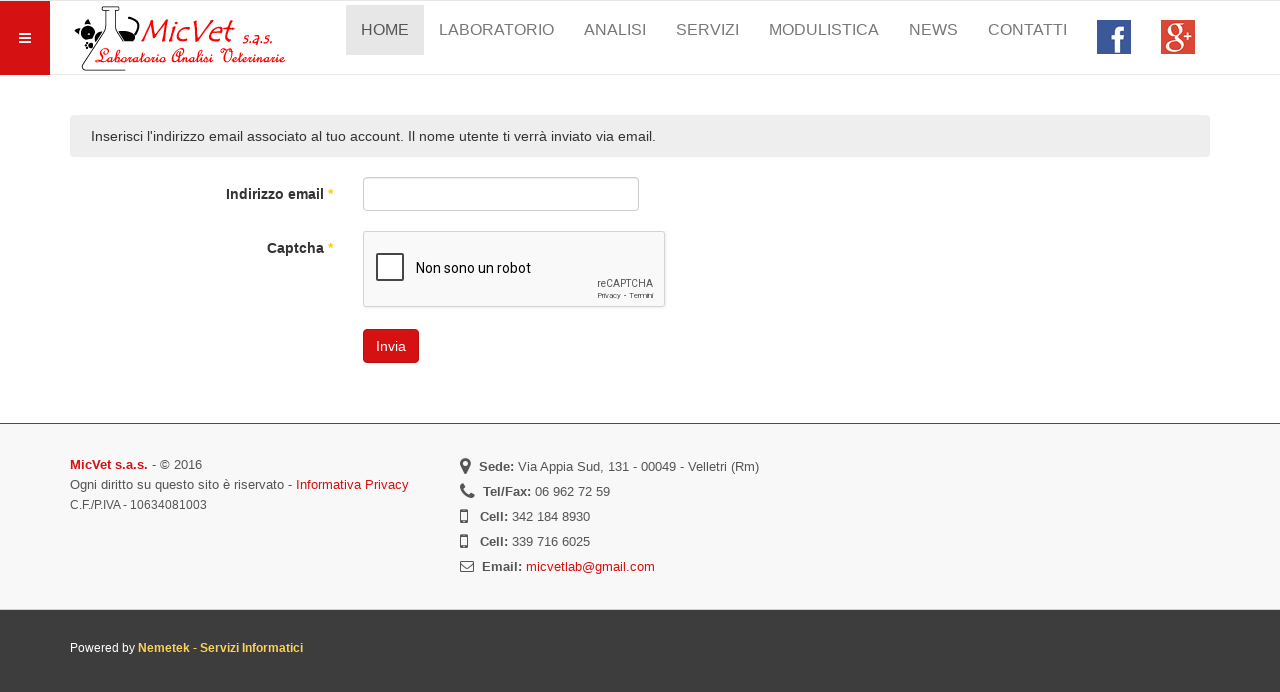

--- FILE ---
content_type: text/html; charset=utf-8
request_url: https://micvet.com/component/users/?view=remind
body_size: 5296
content:

<!DOCTYPE html>
<html lang="it-it" dir="ltr"
	  class='com_users view-remind j36 mm-hover'>

<head>
		<base href="https://micvet.com/component/users/" />
	<meta http-equiv="content-type" content="text/html; charset=utf-8" />
	<meta name="generator" content="Joomla! - Open Source Content Management" />
	<title>MicVet - MicVet</title>
	<link href="/templates/t3_bs3_blank/favicon.ico" rel="shortcut icon" type="image/vnd.microsoft.icon" />
	<link href="/templates/t3_bs3_blank/local/css/themes/nemetek-alfa-theme/bootstrap.css" rel="stylesheet" type="text/css" />
	<link href="/plugins/system/jcemediabox/css/jcemediabox.css?1d12bb5a40100bbd1841bfc0e498ce7b" rel="stylesheet" type="text/css" />
	<link href="/plugins/system/jcemediabox/themes/standard/css/style.css?50fba48f56052a048c5cf30829163e4d" rel="stylesheet" type="text/css" />
	<link href="/templates/system/css/system.css" rel="stylesheet" type="text/css" />
	<link href="/templates/t3_bs3_blank/local/css/themes/nemetek-alfa-theme/template.css" rel="stylesheet" type="text/css" />
	<link href="/templates/t3_bs3_blank/local/css/themes/nemetek-alfa-theme/megamenu.css" rel="stylesheet" type="text/css" />
	<link href="/templates/t3_bs3_blank/local/css/themes/nemetek-alfa-theme/off-canvas.css" rel="stylesheet" type="text/css" />
	<link href="/templates/t3_bs3_blank/fonts/font-awesome/css/font-awesome.min.css" rel="stylesheet" type="text/css" />
	<link href="/templates/t3_bs3_blank/css/custom.css" rel="stylesheet" type="text/css" />
	<link href="/templates/t3_bs3_blank/local/css/themes/nemetek-alfa-theme/home.css" rel="stylesheet" type="text/css" />
	<script src="/media/system/js/mootools-core.js" type="text/javascript"></script>
	<script src="/media/system/js/core.js" type="text/javascript"></script>
	<script src="/media/jui/js/jquery.min.js" type="text/javascript"></script>
	<script src="/media/jui/js/jquery-noconflict.js" type="text/javascript"></script>
	<script src="/media/jui/js/jquery-migrate.min.js" type="text/javascript"></script>
	<script src="/media/system/js/punycode.js" type="text/javascript"></script>
	<script src="/media/system/js/validate.js" type="text/javascript"></script>
	<script src="/plugins/system/t3/base-bs3/bootstrap/js/bootstrap.js" type="text/javascript"></script>
	<script src="/media/system/js/html5fallback.js" type="text/javascript"></script>
	<script src="/media/plg_captcha_recaptcha/js/recaptcha.min.js" type="text/javascript"></script>
	<script src="https://www.google.com/recaptcha/api.js?onload=JoomlaInitReCaptcha2&render=explicit&hl=it-IT" type="text/javascript"></script>
	<script src="/plugins/system/jcemediabox/js/jcemediabox.js?0c56fee23edfcb9fbdfe257623c5280e" type="text/javascript"></script>
	<script src="/plugins/system/t3/base-bs3/js/jquery.tap.min.js" type="text/javascript"></script>
	<script src="/plugins/system/t3/base-bs3/js/off-canvas.js" type="text/javascript"></script>
	<script src="/plugins/system/t3/base-bs3/js/script.js" type="text/javascript"></script>
	<script src="/plugins/system/t3/base-bs3/js/menu.js" type="text/javascript"></script>
	<script src="/plugins/system/t3/base-bs3/js/nav-collapse.js" type="text/javascript"></script>
	<script type="text/javascript">
window.setInterval(function(){var r;try{r=window.XMLHttpRequest?new XMLHttpRequest():new ActiveXObject("Microsoft.XMLHTTP")}catch(e){}if(r){r.open("GET","/index.php?option=com_ajax&format=json",true);r.send(null)}},840000);jQuery(function($){ $(".hasPopover").popover({"html": true,"trigger": "hover focus","container": "body"}); });JCEMediaBox.init({popup:{width:600,height:"",legacy:0,lightbox:0,shadowbox:0,resize:1,icons:1,overlay:1,overlayopacity:0.8,overlaycolor:"#000000",fadespeed:500,scalespeed:500,hideobjects:0,scrolling:"fixed",close:2,labels:{'close':'Close','next':'Next','previous':'Previous','cancel':'Cancel','numbers':'{$current} of {$total}'},cookie_expiry:"",google_viewer:0},tooltip:{className:"tooltip",opacity:0.8,speed:150,position:"br",offsets:{x: 16, y: 16}},base:"/",imgpath:"plugins/system/jcemediabox/img",theme:"standard",themecustom:"",themepath:"plugins/system/jcemediabox/themes",mediafallback:0,mediaselector:"audio,video"});jQuery(function($){ $(".hasTooltip").tooltip({"html": true,"container": "body"}); });
	</script>
	<script type="text/javascript">
		(function() {
			Joomla.JText.load({"JLIB_FORM_FIELD_INVALID":"Campo non valido:&#160"});
		})();
	</script>

	
<!-- META FOR IOS & HANDHELD -->
	<meta name="viewport" content="width=device-width, initial-scale=1.0, maximum-scale=1.0, user-scalable=no"/>
	<style type="text/stylesheet">
		@-webkit-viewport   { width: device-width; }
		@-moz-viewport      { width: device-width; }
		@-ms-viewport       { width: device-width; }
		@-o-viewport        { width: device-width; }
		@viewport           { width: device-width; }
	</style>
	<script type="text/javascript">
		//<![CDATA[
		if (navigator.userAgent.match(/IEMobile\/10\.0/)) {
			var msViewportStyle = document.createElement("style");
			msViewportStyle.appendChild(
				document.createTextNode("@-ms-viewport{width:auto!important}")
			);
			document.getElementsByTagName("head")[0].appendChild(msViewportStyle);
		}
		//]]>
	</script>
<meta name="HandheldFriendly" content="true"/>
<meta name="apple-mobile-web-app-capable" content="YES"/>
<!-- //META FOR IOS & HANDHELD -->




<!-- Le HTML5 shim and media query for IE8 support -->
<!--[if lt IE 9]>
<script src="//html5shim.googlecode.com/svn/trunk/html5.js"></script>
<script type="text/javascript" src="/plugins/system/t3/base-bs3/js/respond.min.js"></script>
<![endif]-->

<!-- You can add Google Analytics here or use T3 Injection feature -->
	<script>
  (function(i,s,o,g,r,a,m){i['GoogleAnalyticsObject']=r;i[r]=i[r]||function(){
  (i[r].q=i[r].q||[]).push(arguments)},i[r].l=1*new Date();a=s.createElement(o),
  m=s.getElementsByTagName(o)[0];a.async=1;a.src=g;m.parentNode.insertBefore(a,m)
  })(window,document,'script','//www.google-analytics.com/analytics.js','ga');
  ga('create', 'UA-75317128-1', 'auto');
  ga('send', 'pageview');
</script>
</head>

<body>

<div class="t3-wrapper"> <!-- Need this wrapper for off-canvas menu. Remove if you don't use of-canvas -->

  
<!-- MAIN NAVIGATION -->
<header id="t3-mainnav" class="wrap navbar navbar-default t3-mainnav">

	<!-- OFF-CANVAS -->
			
<button class="btn btn-primary off-canvas-toggle " type="button" data-pos="left" data-nav="#t3-off-canvas" data-effect="off-canvas-effect-4">
  <i class="fa fa-bars"></i>
</button>

<!-- OFF-CANVAS SIDEBAR -->
<div id="t3-off-canvas" class="t3-off-canvas ">

  <div class="t3-off-canvas-header">
    <h2 class="t3-off-canvas-header-title">Sidebar</h2>
    <button type="button" class="close" data-dismiss="modal" aria-hidden="true">&times;</button>
  </div>

  <div class="t3-off-canvas-body">
    <div class="t3-module module " id="Mod109"><div class="module-inner"><h3 class="module-title "><span>Area Riservata</span></h3><div class="module-ct">	<form action="/component/users/" method="post" id="login-form">
				<fieldset class="userdata">
			<div id="form-login-username" class="form-group">
									<div class="input-group">
						<span class="input-group-addon">
							<i class="fa fa-user tip" title="Nome utente"></i>
						</span>
						<input id="modlgn-username" type="text" name="username" class="input form-control" tabindex="0" size="18"
							   placeholder="Nome utente"/>
					</div>
							</div>
			<div id="form-login-password" class="form-group">
								<div class="input-group">
						<span class="input-group-addon">
							<i class="fa fa-lock tip" title="Password"></i>
						</span>
					<input id="modlgn-passwd" type="password" name="password" class="input form-control" tabindex="0"
						   size="18" placeholder="Password"/>
				</div>
						</div>
					
							<div id="form-login-remember" class="form-group">
					<div class="checkbox">
					<label for="modlgn-remember">
						<input id="modlgn-remember" type="checkbox"
							name="remember" class="input"
							value="yes"/> Ricordami					</label>
					</div>
				</div>
						<div class="control-group">
				<input type="submit" name="Submit" class="btn btn-primary" value="Accedi"/>
			</div>

						<ul class="unstyled">
								<li>
					<a href="/component/users/?view=remind">
						Nome utente dimenticato?</a>
				</li>
				<li>
					<a href="/component/users/?view=reset">Password dimenticata?</a>
				</li>
			</ul>

			<input type="hidden" name="option" value="com_users"/>
			<input type="hidden" name="task" value="user.login"/>
			<input type="hidden" name="return" value="aHR0cHM6Ly9taWN2ZXQuY29tL2NvbXBvbmVudC91c2Vycy8/dmlldz1yZW1pbmQ="/>
			<input type="hidden" name="ad0a0e875231c3e5c6984a38c15a79b2" value="1" />		</fieldset>
			</form>
</div></div></div>
  </div>

</div>
<!-- //OFF-CANVAS SIDEBAR -->
		<!-- //OFF-CANVAS -->

	<div class="container">

		<!-- NAVBAR HEADER -->
		<div class="navbar-header">

			<!-- LOGO -->
			<div class="logo logo-image">
				<div class="logo-image logo-control">
					<a href="/" title="MicVet">
													<img class="logo-img" src="/images/Loghi/Logo-MicVet-s.a.s.png" alt="MicVet" />
						
													<img class="logo-img-sm" src="/images/Loghi/Logo-MicVet-s.a.s.png" alt="MicVet" />
												
						<span>MicVet</span>
					</a>
				</div>
			</div>
			<!-- //LOGO -->

											<button type="button" class="navbar-toggle" data-toggle="collapse" data-target=".t3-navbar-collapse">
					<i class="fa fa-bars"></i>
				</button>
			
	    
		</div>
		<!-- //NAVBAR HEADER -->

		<!-- NAVBAR MAIN -->
				<nav class="t3-navbar-collapse navbar-collapse collapse"></nav>
		
		<nav class="t3-navbar navbar-collapse collapse">
			<div  class="t3-megamenu"  data-responsive="true">
<ul class="nav navbar-nav level0">
<li class="current active" data-id="101" data-level="1">
<a class="" href="/"   data-target="#">HOME </a>

</li>
<li  data-id="110" data-level="1">
<a class="" href="/laboratorio"   data-target="#">LABORATORIO </a>

</li>
<li  data-id="111" data-level="1" data-hidesub="1">
<a class="" href="/analisi"   data-target="#">ANALISI </a>

</li>
<li  data-id="112" data-level="1">
<a class="" href="/servizi"   data-target="#">SERVIZI </a>

</li>
<li  data-id="113" data-level="1" data-hidesub="1">
<a class="" href="/modulistica"   data-target="#">MODULISTICA </a>

</li>
<li  data-id="114" data-level="1">
<a class="" href="/news"   data-target="#">NEWS </a>

</li>
<li  data-id="105" data-level="1">
<a class="" href="/contatti"   data-target="#">CONTATTI </a>

</li>
<li  data-id="107" data-level="1">
<a class="" href="https://www.facebook.com/Micvet-laboratorio-analisi-veterinarie-549938681684573/" target="_blank"   data-target="#"><img src="/images/Social/fb.png" alt="Fb" /></a>

</li>
<li  data-id="109" data-level="1">
<a class="" href="https://plus.google.com/116754790418698683611/about" target="_blank"   data-target="#"><img src="/images/Social/google.png" alt="Google+" /></a>

</li>
</ul>
</div>

		</nav>
    <!-- //NAVBAR MAIN -->

	</div>
</header>
<!-- //MAIN NAVIGATION -->

  
  
<div class="home">

	
	

<div id="t3-mainbody" class="container t3-mainbody">
	<div class="row">

		<!-- MAIN CONTENT -->
		<div id="t3-content" class="t3-content col-xs-12">
						<div id="system-message-container">
	</div>

						<div class="remind ">
	
	<form id="user-registration" action="/component/users/?task=remind.remind" method="post" class="form-validate form-horizontal">

				<p>Inserisci l'indirizzo email associato al tuo account. Il nome utente ti verrà inviato via email.</p>

		<fieldset>
							<div class="form-group">
					<div class="col-sm-3 control-label">
					<label id="jform_email-lbl" for="jform_email" class="hasPopover required" title="Indirizzo email" data-content="Inserisci l'indirizzo email associato al tuo account.&lt;br /&gt; Il tuo nome utente verrà inviato via email all'indirizzo email.">
	Indirizzo email<span class="star">&#160;*</span></label>
				</div>
					<div class="col-sm-9">
					<input type="email" name="jform[email]" class="validate-email required" id="jform_email" value="" size="30" autocomplete="email" required aria-required="true" />				</div>
			</div>
							<div class="form-group">
					<div class="col-sm-3 control-label">
					<label id="jform_captcha-lbl" for="jform_captcha" class="hasPopover required" title="Captcha" data-content="Scrivi nel campo di testo quello che vedi nell'immagine.">
	Captcha<span class="star">&#160;*</span></label>
				</div>
					<div class="col-sm-9">
					<div id="jform_captcha" class="g-recaptcha  required" data-sitekey="6Ldhg6YUAAAAABde21rAUXbI23IMMoxhLD_8Bcss" data-theme="light" data-size="normal"></div>				</div>
			</div>
					</fieldset>
				<div class="form-group">
			<div class="col-sm-offset-3 col-sm-9">
				<button type="submit" class="btn btn-primary validate">Invia</button>
				<input type="hidden" name="ad0a0e875231c3e5c6984a38c15a79b2" value="1" />			</div>
		</div>
	</form>
</div>

		</div>
		<!-- //MAIN CONTENT -->

	</div>
</div> 
	
</div>

  
<!-- FOOTER -->
<footer id="t3-footer" class="wrap t3-footer">

			<!-- FOOT NAVIGATION -->
		<div class="container">
				<!-- SPOTLIGHT -->
	<div class="t3-spotlight t3-footnav  row">
					<div class=" col-lg-4 col-md-4 col-sm-4 col-xs-6">
								<div class="t3-module module " id="Mod100"><div class="module-inner"><div class="module-ct">

<div class="custom"  >
	<p><span style="font-size: 10pt;"> </span></p>
<p><span style="font-size: 10pt;"><a href="/micvet/" rel="alternate"><strong>MicVet s.a.s.</strong></a> - © 2016</span></p>
<p><span style="font-size: 8pt;"><span style="font-size: 10pt;">Ogni diritto su questo sito è riservato - </span><a href="/informativa-sulla-privacy"><span style="font-size: 10pt;">Informativa Privacy</span></a></span></p>
<p><span style="font-size: 9pt;">C.F./P.IVA - 10634081003</span></p></div>
</div></div></div>
							</div>
					<div class=" col-lg-4 col-md-4 col-sm-4 col-xs-6">
								<div class="t3-module module " id="Mod119"><div class="module-inner"><div class="module-ct">

<div class="custom"  >
	<ul class="fa-ul">
<p> </p>
<li><p><i class="fa fa-map-marker fa-lg"></i><span style="font-size: 10pt;">&nbsp;&nbsp;<strong>Sede:</strong> Via Appia Sud, 131 - 00049 - Velletri (Rm)</span></p></li>
<li><p><i class="fa fa-phone fa-lg"></i><span style="font-size: 10pt;">&nbsp;&nbsp;<strong>Tel/Fax:</strong> 06 962 72 59</span></p></li>
<li><p><i class="fa fa-mobile fa-lg"></i><span style="font-size: 10pt;">&nbsp;&nbsp;&nbsp;<strong>Cell:</strong> 342 184 8930</span></p></li>
<li><p><i class="fa fa-mobile fa-lg"></i><span style="font-size: 10pt;">&nbsp;&nbsp;&nbsp;<strong>Cell:</strong> 339 716 6025</span></p></li>
<li><p><i class="fa fa-envelope-o"></i><span style="font-size: 10pt;">&nbsp;&nbsp;<strong>Email:</strong><a href="/cdn-cgi/l/email-protection#94f9fdf7e2f1e0f8f5f6d4f3f9f5fdf8baf7fbf9"> <span class="__cf_email__" data-cfemail="93fefaf0e5f6e7fff2f1d3f4fef2faffbdf0fcfe">[email&#160;protected]</span></a></span></p></li>
<p> </p>
</ul></div>
</div></div></div>
							</div>
					<div class=" col-lg-4 col-md-4 col-sm-4 col-xs-12">
								<div class="t3-module module " id="Mod152"><div class="module-inner"><div class="module-ct">

<div class="custom"  >
	<div id="fb-root"></div>
<script data-cfasync="false" src="/cdn-cgi/scripts/5c5dd728/cloudflare-static/email-decode.min.js"></script><script>(function(d, s, id) {
  var js, fjs = d.getElementsByTagName(s)[0];
  if (d.getElementById(id)) return;
  js = d.createElement(s); js.id = id;
  js.src = "//connect.facebook.net/it_IT/sdk.js#xfbml=1&version=v2.6&appId=809669965753969";
  fjs.parentNode.insertBefore(js, fjs);
}(document, 'script', 'facebook-jssdk'));</script>

<div class="fb-page" data-href="https://www.facebook.com/Micvet-laboratorio-analisi-veterinarie-549938681684573/" data-tabs="timeline" data-width="350" data-height="150" data-small-header="true" data-adapt-container-width="true" data-hide-cover="true" data-show-facepile="true"><blockquote cite="https://www.facebook.com/Micvet-laboratorio-analisi-veterinarie-549938681684573/" class="fb-xfbml-parse-ignore"><a href="https://www.facebook.com/Micvet-laboratorio-analisi-veterinarie-549938681684573/">Micvet laboratorio analisi veterinarie</a></blockquote></div></div>
</div></div></div>
							</div>
			</div>
<!-- SPOTLIGHT -->		</div>
		<!-- //FOOT NAVIGATION -->
	
	<section class="t3-copyright">
		<div class="container">
			<div class="row">
				<div class="col-md-12 copyright ">
					

<div class="custom"  >
	<p>Powered by <span style="color: #fcd356;"><strong><a href="http://www.nemetek.com/" target="_blank" rel="alternate"><span style="color: #fcd356;">Nemetek - Servizi Informatici</span></a></strong></span></p></div>

				</div>
			</div>
		</div>
	</section>

</footer>
<!-- //FOOTER -->
</div>

<script defer src="https://static.cloudflareinsights.com/beacon.min.js/vcd15cbe7772f49c399c6a5babf22c1241717689176015" integrity="sha512-ZpsOmlRQV6y907TI0dKBHq9Md29nnaEIPlkf84rnaERnq6zvWvPUqr2ft8M1aS28oN72PdrCzSjY4U6VaAw1EQ==" data-cf-beacon='{"version":"2024.11.0","token":"845be601557d4b4a90a64fe5171b44f7","r":1,"server_timing":{"name":{"cfCacheStatus":true,"cfEdge":true,"cfExtPri":true,"cfL4":true,"cfOrigin":true,"cfSpeedBrain":true},"location_startswith":null}}' crossorigin="anonymous"></script>
</body>
</html>

--- FILE ---
content_type: text/html; charset=utf-8
request_url: https://www.google.com/recaptcha/api2/anchor?ar=1&k=6Ldhg6YUAAAAABde21rAUXbI23IMMoxhLD_8Bcss&co=aHR0cHM6Ly9taWN2ZXQuY29tOjQ0Mw..&hl=it&v=PoyoqOPhxBO7pBk68S4YbpHZ&theme=light&size=normal&anchor-ms=20000&execute-ms=30000&cb=9l6i7fgcoipe
body_size: 49499
content:
<!DOCTYPE HTML><html dir="ltr" lang="it"><head><meta http-equiv="Content-Type" content="text/html; charset=UTF-8">
<meta http-equiv="X-UA-Compatible" content="IE=edge">
<title>reCAPTCHA</title>
<style type="text/css">
/* cyrillic-ext */
@font-face {
  font-family: 'Roboto';
  font-style: normal;
  font-weight: 400;
  font-stretch: 100%;
  src: url(//fonts.gstatic.com/s/roboto/v48/KFO7CnqEu92Fr1ME7kSn66aGLdTylUAMa3GUBHMdazTgWw.woff2) format('woff2');
  unicode-range: U+0460-052F, U+1C80-1C8A, U+20B4, U+2DE0-2DFF, U+A640-A69F, U+FE2E-FE2F;
}
/* cyrillic */
@font-face {
  font-family: 'Roboto';
  font-style: normal;
  font-weight: 400;
  font-stretch: 100%;
  src: url(//fonts.gstatic.com/s/roboto/v48/KFO7CnqEu92Fr1ME7kSn66aGLdTylUAMa3iUBHMdazTgWw.woff2) format('woff2');
  unicode-range: U+0301, U+0400-045F, U+0490-0491, U+04B0-04B1, U+2116;
}
/* greek-ext */
@font-face {
  font-family: 'Roboto';
  font-style: normal;
  font-weight: 400;
  font-stretch: 100%;
  src: url(//fonts.gstatic.com/s/roboto/v48/KFO7CnqEu92Fr1ME7kSn66aGLdTylUAMa3CUBHMdazTgWw.woff2) format('woff2');
  unicode-range: U+1F00-1FFF;
}
/* greek */
@font-face {
  font-family: 'Roboto';
  font-style: normal;
  font-weight: 400;
  font-stretch: 100%;
  src: url(//fonts.gstatic.com/s/roboto/v48/KFO7CnqEu92Fr1ME7kSn66aGLdTylUAMa3-UBHMdazTgWw.woff2) format('woff2');
  unicode-range: U+0370-0377, U+037A-037F, U+0384-038A, U+038C, U+038E-03A1, U+03A3-03FF;
}
/* math */
@font-face {
  font-family: 'Roboto';
  font-style: normal;
  font-weight: 400;
  font-stretch: 100%;
  src: url(//fonts.gstatic.com/s/roboto/v48/KFO7CnqEu92Fr1ME7kSn66aGLdTylUAMawCUBHMdazTgWw.woff2) format('woff2');
  unicode-range: U+0302-0303, U+0305, U+0307-0308, U+0310, U+0312, U+0315, U+031A, U+0326-0327, U+032C, U+032F-0330, U+0332-0333, U+0338, U+033A, U+0346, U+034D, U+0391-03A1, U+03A3-03A9, U+03B1-03C9, U+03D1, U+03D5-03D6, U+03F0-03F1, U+03F4-03F5, U+2016-2017, U+2034-2038, U+203C, U+2040, U+2043, U+2047, U+2050, U+2057, U+205F, U+2070-2071, U+2074-208E, U+2090-209C, U+20D0-20DC, U+20E1, U+20E5-20EF, U+2100-2112, U+2114-2115, U+2117-2121, U+2123-214F, U+2190, U+2192, U+2194-21AE, U+21B0-21E5, U+21F1-21F2, U+21F4-2211, U+2213-2214, U+2216-22FF, U+2308-230B, U+2310, U+2319, U+231C-2321, U+2336-237A, U+237C, U+2395, U+239B-23B7, U+23D0, U+23DC-23E1, U+2474-2475, U+25AF, U+25B3, U+25B7, U+25BD, U+25C1, U+25CA, U+25CC, U+25FB, U+266D-266F, U+27C0-27FF, U+2900-2AFF, U+2B0E-2B11, U+2B30-2B4C, U+2BFE, U+3030, U+FF5B, U+FF5D, U+1D400-1D7FF, U+1EE00-1EEFF;
}
/* symbols */
@font-face {
  font-family: 'Roboto';
  font-style: normal;
  font-weight: 400;
  font-stretch: 100%;
  src: url(//fonts.gstatic.com/s/roboto/v48/KFO7CnqEu92Fr1ME7kSn66aGLdTylUAMaxKUBHMdazTgWw.woff2) format('woff2');
  unicode-range: U+0001-000C, U+000E-001F, U+007F-009F, U+20DD-20E0, U+20E2-20E4, U+2150-218F, U+2190, U+2192, U+2194-2199, U+21AF, U+21E6-21F0, U+21F3, U+2218-2219, U+2299, U+22C4-22C6, U+2300-243F, U+2440-244A, U+2460-24FF, U+25A0-27BF, U+2800-28FF, U+2921-2922, U+2981, U+29BF, U+29EB, U+2B00-2BFF, U+4DC0-4DFF, U+FFF9-FFFB, U+10140-1018E, U+10190-1019C, U+101A0, U+101D0-101FD, U+102E0-102FB, U+10E60-10E7E, U+1D2C0-1D2D3, U+1D2E0-1D37F, U+1F000-1F0FF, U+1F100-1F1AD, U+1F1E6-1F1FF, U+1F30D-1F30F, U+1F315, U+1F31C, U+1F31E, U+1F320-1F32C, U+1F336, U+1F378, U+1F37D, U+1F382, U+1F393-1F39F, U+1F3A7-1F3A8, U+1F3AC-1F3AF, U+1F3C2, U+1F3C4-1F3C6, U+1F3CA-1F3CE, U+1F3D4-1F3E0, U+1F3ED, U+1F3F1-1F3F3, U+1F3F5-1F3F7, U+1F408, U+1F415, U+1F41F, U+1F426, U+1F43F, U+1F441-1F442, U+1F444, U+1F446-1F449, U+1F44C-1F44E, U+1F453, U+1F46A, U+1F47D, U+1F4A3, U+1F4B0, U+1F4B3, U+1F4B9, U+1F4BB, U+1F4BF, U+1F4C8-1F4CB, U+1F4D6, U+1F4DA, U+1F4DF, U+1F4E3-1F4E6, U+1F4EA-1F4ED, U+1F4F7, U+1F4F9-1F4FB, U+1F4FD-1F4FE, U+1F503, U+1F507-1F50B, U+1F50D, U+1F512-1F513, U+1F53E-1F54A, U+1F54F-1F5FA, U+1F610, U+1F650-1F67F, U+1F687, U+1F68D, U+1F691, U+1F694, U+1F698, U+1F6AD, U+1F6B2, U+1F6B9-1F6BA, U+1F6BC, U+1F6C6-1F6CF, U+1F6D3-1F6D7, U+1F6E0-1F6EA, U+1F6F0-1F6F3, U+1F6F7-1F6FC, U+1F700-1F7FF, U+1F800-1F80B, U+1F810-1F847, U+1F850-1F859, U+1F860-1F887, U+1F890-1F8AD, U+1F8B0-1F8BB, U+1F8C0-1F8C1, U+1F900-1F90B, U+1F93B, U+1F946, U+1F984, U+1F996, U+1F9E9, U+1FA00-1FA6F, U+1FA70-1FA7C, U+1FA80-1FA89, U+1FA8F-1FAC6, U+1FACE-1FADC, U+1FADF-1FAE9, U+1FAF0-1FAF8, U+1FB00-1FBFF;
}
/* vietnamese */
@font-face {
  font-family: 'Roboto';
  font-style: normal;
  font-weight: 400;
  font-stretch: 100%;
  src: url(//fonts.gstatic.com/s/roboto/v48/KFO7CnqEu92Fr1ME7kSn66aGLdTylUAMa3OUBHMdazTgWw.woff2) format('woff2');
  unicode-range: U+0102-0103, U+0110-0111, U+0128-0129, U+0168-0169, U+01A0-01A1, U+01AF-01B0, U+0300-0301, U+0303-0304, U+0308-0309, U+0323, U+0329, U+1EA0-1EF9, U+20AB;
}
/* latin-ext */
@font-face {
  font-family: 'Roboto';
  font-style: normal;
  font-weight: 400;
  font-stretch: 100%;
  src: url(//fonts.gstatic.com/s/roboto/v48/KFO7CnqEu92Fr1ME7kSn66aGLdTylUAMa3KUBHMdazTgWw.woff2) format('woff2');
  unicode-range: U+0100-02BA, U+02BD-02C5, U+02C7-02CC, U+02CE-02D7, U+02DD-02FF, U+0304, U+0308, U+0329, U+1D00-1DBF, U+1E00-1E9F, U+1EF2-1EFF, U+2020, U+20A0-20AB, U+20AD-20C0, U+2113, U+2C60-2C7F, U+A720-A7FF;
}
/* latin */
@font-face {
  font-family: 'Roboto';
  font-style: normal;
  font-weight: 400;
  font-stretch: 100%;
  src: url(//fonts.gstatic.com/s/roboto/v48/KFO7CnqEu92Fr1ME7kSn66aGLdTylUAMa3yUBHMdazQ.woff2) format('woff2');
  unicode-range: U+0000-00FF, U+0131, U+0152-0153, U+02BB-02BC, U+02C6, U+02DA, U+02DC, U+0304, U+0308, U+0329, U+2000-206F, U+20AC, U+2122, U+2191, U+2193, U+2212, U+2215, U+FEFF, U+FFFD;
}
/* cyrillic-ext */
@font-face {
  font-family: 'Roboto';
  font-style: normal;
  font-weight: 500;
  font-stretch: 100%;
  src: url(//fonts.gstatic.com/s/roboto/v48/KFO7CnqEu92Fr1ME7kSn66aGLdTylUAMa3GUBHMdazTgWw.woff2) format('woff2');
  unicode-range: U+0460-052F, U+1C80-1C8A, U+20B4, U+2DE0-2DFF, U+A640-A69F, U+FE2E-FE2F;
}
/* cyrillic */
@font-face {
  font-family: 'Roboto';
  font-style: normal;
  font-weight: 500;
  font-stretch: 100%;
  src: url(//fonts.gstatic.com/s/roboto/v48/KFO7CnqEu92Fr1ME7kSn66aGLdTylUAMa3iUBHMdazTgWw.woff2) format('woff2');
  unicode-range: U+0301, U+0400-045F, U+0490-0491, U+04B0-04B1, U+2116;
}
/* greek-ext */
@font-face {
  font-family: 'Roboto';
  font-style: normal;
  font-weight: 500;
  font-stretch: 100%;
  src: url(//fonts.gstatic.com/s/roboto/v48/KFO7CnqEu92Fr1ME7kSn66aGLdTylUAMa3CUBHMdazTgWw.woff2) format('woff2');
  unicode-range: U+1F00-1FFF;
}
/* greek */
@font-face {
  font-family: 'Roboto';
  font-style: normal;
  font-weight: 500;
  font-stretch: 100%;
  src: url(//fonts.gstatic.com/s/roboto/v48/KFO7CnqEu92Fr1ME7kSn66aGLdTylUAMa3-UBHMdazTgWw.woff2) format('woff2');
  unicode-range: U+0370-0377, U+037A-037F, U+0384-038A, U+038C, U+038E-03A1, U+03A3-03FF;
}
/* math */
@font-face {
  font-family: 'Roboto';
  font-style: normal;
  font-weight: 500;
  font-stretch: 100%;
  src: url(//fonts.gstatic.com/s/roboto/v48/KFO7CnqEu92Fr1ME7kSn66aGLdTylUAMawCUBHMdazTgWw.woff2) format('woff2');
  unicode-range: U+0302-0303, U+0305, U+0307-0308, U+0310, U+0312, U+0315, U+031A, U+0326-0327, U+032C, U+032F-0330, U+0332-0333, U+0338, U+033A, U+0346, U+034D, U+0391-03A1, U+03A3-03A9, U+03B1-03C9, U+03D1, U+03D5-03D6, U+03F0-03F1, U+03F4-03F5, U+2016-2017, U+2034-2038, U+203C, U+2040, U+2043, U+2047, U+2050, U+2057, U+205F, U+2070-2071, U+2074-208E, U+2090-209C, U+20D0-20DC, U+20E1, U+20E5-20EF, U+2100-2112, U+2114-2115, U+2117-2121, U+2123-214F, U+2190, U+2192, U+2194-21AE, U+21B0-21E5, U+21F1-21F2, U+21F4-2211, U+2213-2214, U+2216-22FF, U+2308-230B, U+2310, U+2319, U+231C-2321, U+2336-237A, U+237C, U+2395, U+239B-23B7, U+23D0, U+23DC-23E1, U+2474-2475, U+25AF, U+25B3, U+25B7, U+25BD, U+25C1, U+25CA, U+25CC, U+25FB, U+266D-266F, U+27C0-27FF, U+2900-2AFF, U+2B0E-2B11, U+2B30-2B4C, U+2BFE, U+3030, U+FF5B, U+FF5D, U+1D400-1D7FF, U+1EE00-1EEFF;
}
/* symbols */
@font-face {
  font-family: 'Roboto';
  font-style: normal;
  font-weight: 500;
  font-stretch: 100%;
  src: url(//fonts.gstatic.com/s/roboto/v48/KFO7CnqEu92Fr1ME7kSn66aGLdTylUAMaxKUBHMdazTgWw.woff2) format('woff2');
  unicode-range: U+0001-000C, U+000E-001F, U+007F-009F, U+20DD-20E0, U+20E2-20E4, U+2150-218F, U+2190, U+2192, U+2194-2199, U+21AF, U+21E6-21F0, U+21F3, U+2218-2219, U+2299, U+22C4-22C6, U+2300-243F, U+2440-244A, U+2460-24FF, U+25A0-27BF, U+2800-28FF, U+2921-2922, U+2981, U+29BF, U+29EB, U+2B00-2BFF, U+4DC0-4DFF, U+FFF9-FFFB, U+10140-1018E, U+10190-1019C, U+101A0, U+101D0-101FD, U+102E0-102FB, U+10E60-10E7E, U+1D2C0-1D2D3, U+1D2E0-1D37F, U+1F000-1F0FF, U+1F100-1F1AD, U+1F1E6-1F1FF, U+1F30D-1F30F, U+1F315, U+1F31C, U+1F31E, U+1F320-1F32C, U+1F336, U+1F378, U+1F37D, U+1F382, U+1F393-1F39F, U+1F3A7-1F3A8, U+1F3AC-1F3AF, U+1F3C2, U+1F3C4-1F3C6, U+1F3CA-1F3CE, U+1F3D4-1F3E0, U+1F3ED, U+1F3F1-1F3F3, U+1F3F5-1F3F7, U+1F408, U+1F415, U+1F41F, U+1F426, U+1F43F, U+1F441-1F442, U+1F444, U+1F446-1F449, U+1F44C-1F44E, U+1F453, U+1F46A, U+1F47D, U+1F4A3, U+1F4B0, U+1F4B3, U+1F4B9, U+1F4BB, U+1F4BF, U+1F4C8-1F4CB, U+1F4D6, U+1F4DA, U+1F4DF, U+1F4E3-1F4E6, U+1F4EA-1F4ED, U+1F4F7, U+1F4F9-1F4FB, U+1F4FD-1F4FE, U+1F503, U+1F507-1F50B, U+1F50D, U+1F512-1F513, U+1F53E-1F54A, U+1F54F-1F5FA, U+1F610, U+1F650-1F67F, U+1F687, U+1F68D, U+1F691, U+1F694, U+1F698, U+1F6AD, U+1F6B2, U+1F6B9-1F6BA, U+1F6BC, U+1F6C6-1F6CF, U+1F6D3-1F6D7, U+1F6E0-1F6EA, U+1F6F0-1F6F3, U+1F6F7-1F6FC, U+1F700-1F7FF, U+1F800-1F80B, U+1F810-1F847, U+1F850-1F859, U+1F860-1F887, U+1F890-1F8AD, U+1F8B0-1F8BB, U+1F8C0-1F8C1, U+1F900-1F90B, U+1F93B, U+1F946, U+1F984, U+1F996, U+1F9E9, U+1FA00-1FA6F, U+1FA70-1FA7C, U+1FA80-1FA89, U+1FA8F-1FAC6, U+1FACE-1FADC, U+1FADF-1FAE9, U+1FAF0-1FAF8, U+1FB00-1FBFF;
}
/* vietnamese */
@font-face {
  font-family: 'Roboto';
  font-style: normal;
  font-weight: 500;
  font-stretch: 100%;
  src: url(//fonts.gstatic.com/s/roboto/v48/KFO7CnqEu92Fr1ME7kSn66aGLdTylUAMa3OUBHMdazTgWw.woff2) format('woff2');
  unicode-range: U+0102-0103, U+0110-0111, U+0128-0129, U+0168-0169, U+01A0-01A1, U+01AF-01B0, U+0300-0301, U+0303-0304, U+0308-0309, U+0323, U+0329, U+1EA0-1EF9, U+20AB;
}
/* latin-ext */
@font-face {
  font-family: 'Roboto';
  font-style: normal;
  font-weight: 500;
  font-stretch: 100%;
  src: url(//fonts.gstatic.com/s/roboto/v48/KFO7CnqEu92Fr1ME7kSn66aGLdTylUAMa3KUBHMdazTgWw.woff2) format('woff2');
  unicode-range: U+0100-02BA, U+02BD-02C5, U+02C7-02CC, U+02CE-02D7, U+02DD-02FF, U+0304, U+0308, U+0329, U+1D00-1DBF, U+1E00-1E9F, U+1EF2-1EFF, U+2020, U+20A0-20AB, U+20AD-20C0, U+2113, U+2C60-2C7F, U+A720-A7FF;
}
/* latin */
@font-face {
  font-family: 'Roboto';
  font-style: normal;
  font-weight: 500;
  font-stretch: 100%;
  src: url(//fonts.gstatic.com/s/roboto/v48/KFO7CnqEu92Fr1ME7kSn66aGLdTylUAMa3yUBHMdazQ.woff2) format('woff2');
  unicode-range: U+0000-00FF, U+0131, U+0152-0153, U+02BB-02BC, U+02C6, U+02DA, U+02DC, U+0304, U+0308, U+0329, U+2000-206F, U+20AC, U+2122, U+2191, U+2193, U+2212, U+2215, U+FEFF, U+FFFD;
}
/* cyrillic-ext */
@font-face {
  font-family: 'Roboto';
  font-style: normal;
  font-weight: 900;
  font-stretch: 100%;
  src: url(//fonts.gstatic.com/s/roboto/v48/KFO7CnqEu92Fr1ME7kSn66aGLdTylUAMa3GUBHMdazTgWw.woff2) format('woff2');
  unicode-range: U+0460-052F, U+1C80-1C8A, U+20B4, U+2DE0-2DFF, U+A640-A69F, U+FE2E-FE2F;
}
/* cyrillic */
@font-face {
  font-family: 'Roboto';
  font-style: normal;
  font-weight: 900;
  font-stretch: 100%;
  src: url(//fonts.gstatic.com/s/roboto/v48/KFO7CnqEu92Fr1ME7kSn66aGLdTylUAMa3iUBHMdazTgWw.woff2) format('woff2');
  unicode-range: U+0301, U+0400-045F, U+0490-0491, U+04B0-04B1, U+2116;
}
/* greek-ext */
@font-face {
  font-family: 'Roboto';
  font-style: normal;
  font-weight: 900;
  font-stretch: 100%;
  src: url(//fonts.gstatic.com/s/roboto/v48/KFO7CnqEu92Fr1ME7kSn66aGLdTylUAMa3CUBHMdazTgWw.woff2) format('woff2');
  unicode-range: U+1F00-1FFF;
}
/* greek */
@font-face {
  font-family: 'Roboto';
  font-style: normal;
  font-weight: 900;
  font-stretch: 100%;
  src: url(//fonts.gstatic.com/s/roboto/v48/KFO7CnqEu92Fr1ME7kSn66aGLdTylUAMa3-UBHMdazTgWw.woff2) format('woff2');
  unicode-range: U+0370-0377, U+037A-037F, U+0384-038A, U+038C, U+038E-03A1, U+03A3-03FF;
}
/* math */
@font-face {
  font-family: 'Roboto';
  font-style: normal;
  font-weight: 900;
  font-stretch: 100%;
  src: url(//fonts.gstatic.com/s/roboto/v48/KFO7CnqEu92Fr1ME7kSn66aGLdTylUAMawCUBHMdazTgWw.woff2) format('woff2');
  unicode-range: U+0302-0303, U+0305, U+0307-0308, U+0310, U+0312, U+0315, U+031A, U+0326-0327, U+032C, U+032F-0330, U+0332-0333, U+0338, U+033A, U+0346, U+034D, U+0391-03A1, U+03A3-03A9, U+03B1-03C9, U+03D1, U+03D5-03D6, U+03F0-03F1, U+03F4-03F5, U+2016-2017, U+2034-2038, U+203C, U+2040, U+2043, U+2047, U+2050, U+2057, U+205F, U+2070-2071, U+2074-208E, U+2090-209C, U+20D0-20DC, U+20E1, U+20E5-20EF, U+2100-2112, U+2114-2115, U+2117-2121, U+2123-214F, U+2190, U+2192, U+2194-21AE, U+21B0-21E5, U+21F1-21F2, U+21F4-2211, U+2213-2214, U+2216-22FF, U+2308-230B, U+2310, U+2319, U+231C-2321, U+2336-237A, U+237C, U+2395, U+239B-23B7, U+23D0, U+23DC-23E1, U+2474-2475, U+25AF, U+25B3, U+25B7, U+25BD, U+25C1, U+25CA, U+25CC, U+25FB, U+266D-266F, U+27C0-27FF, U+2900-2AFF, U+2B0E-2B11, U+2B30-2B4C, U+2BFE, U+3030, U+FF5B, U+FF5D, U+1D400-1D7FF, U+1EE00-1EEFF;
}
/* symbols */
@font-face {
  font-family: 'Roboto';
  font-style: normal;
  font-weight: 900;
  font-stretch: 100%;
  src: url(//fonts.gstatic.com/s/roboto/v48/KFO7CnqEu92Fr1ME7kSn66aGLdTylUAMaxKUBHMdazTgWw.woff2) format('woff2');
  unicode-range: U+0001-000C, U+000E-001F, U+007F-009F, U+20DD-20E0, U+20E2-20E4, U+2150-218F, U+2190, U+2192, U+2194-2199, U+21AF, U+21E6-21F0, U+21F3, U+2218-2219, U+2299, U+22C4-22C6, U+2300-243F, U+2440-244A, U+2460-24FF, U+25A0-27BF, U+2800-28FF, U+2921-2922, U+2981, U+29BF, U+29EB, U+2B00-2BFF, U+4DC0-4DFF, U+FFF9-FFFB, U+10140-1018E, U+10190-1019C, U+101A0, U+101D0-101FD, U+102E0-102FB, U+10E60-10E7E, U+1D2C0-1D2D3, U+1D2E0-1D37F, U+1F000-1F0FF, U+1F100-1F1AD, U+1F1E6-1F1FF, U+1F30D-1F30F, U+1F315, U+1F31C, U+1F31E, U+1F320-1F32C, U+1F336, U+1F378, U+1F37D, U+1F382, U+1F393-1F39F, U+1F3A7-1F3A8, U+1F3AC-1F3AF, U+1F3C2, U+1F3C4-1F3C6, U+1F3CA-1F3CE, U+1F3D4-1F3E0, U+1F3ED, U+1F3F1-1F3F3, U+1F3F5-1F3F7, U+1F408, U+1F415, U+1F41F, U+1F426, U+1F43F, U+1F441-1F442, U+1F444, U+1F446-1F449, U+1F44C-1F44E, U+1F453, U+1F46A, U+1F47D, U+1F4A3, U+1F4B0, U+1F4B3, U+1F4B9, U+1F4BB, U+1F4BF, U+1F4C8-1F4CB, U+1F4D6, U+1F4DA, U+1F4DF, U+1F4E3-1F4E6, U+1F4EA-1F4ED, U+1F4F7, U+1F4F9-1F4FB, U+1F4FD-1F4FE, U+1F503, U+1F507-1F50B, U+1F50D, U+1F512-1F513, U+1F53E-1F54A, U+1F54F-1F5FA, U+1F610, U+1F650-1F67F, U+1F687, U+1F68D, U+1F691, U+1F694, U+1F698, U+1F6AD, U+1F6B2, U+1F6B9-1F6BA, U+1F6BC, U+1F6C6-1F6CF, U+1F6D3-1F6D7, U+1F6E0-1F6EA, U+1F6F0-1F6F3, U+1F6F7-1F6FC, U+1F700-1F7FF, U+1F800-1F80B, U+1F810-1F847, U+1F850-1F859, U+1F860-1F887, U+1F890-1F8AD, U+1F8B0-1F8BB, U+1F8C0-1F8C1, U+1F900-1F90B, U+1F93B, U+1F946, U+1F984, U+1F996, U+1F9E9, U+1FA00-1FA6F, U+1FA70-1FA7C, U+1FA80-1FA89, U+1FA8F-1FAC6, U+1FACE-1FADC, U+1FADF-1FAE9, U+1FAF0-1FAF8, U+1FB00-1FBFF;
}
/* vietnamese */
@font-face {
  font-family: 'Roboto';
  font-style: normal;
  font-weight: 900;
  font-stretch: 100%;
  src: url(//fonts.gstatic.com/s/roboto/v48/KFO7CnqEu92Fr1ME7kSn66aGLdTylUAMa3OUBHMdazTgWw.woff2) format('woff2');
  unicode-range: U+0102-0103, U+0110-0111, U+0128-0129, U+0168-0169, U+01A0-01A1, U+01AF-01B0, U+0300-0301, U+0303-0304, U+0308-0309, U+0323, U+0329, U+1EA0-1EF9, U+20AB;
}
/* latin-ext */
@font-face {
  font-family: 'Roboto';
  font-style: normal;
  font-weight: 900;
  font-stretch: 100%;
  src: url(//fonts.gstatic.com/s/roboto/v48/KFO7CnqEu92Fr1ME7kSn66aGLdTylUAMa3KUBHMdazTgWw.woff2) format('woff2');
  unicode-range: U+0100-02BA, U+02BD-02C5, U+02C7-02CC, U+02CE-02D7, U+02DD-02FF, U+0304, U+0308, U+0329, U+1D00-1DBF, U+1E00-1E9F, U+1EF2-1EFF, U+2020, U+20A0-20AB, U+20AD-20C0, U+2113, U+2C60-2C7F, U+A720-A7FF;
}
/* latin */
@font-face {
  font-family: 'Roboto';
  font-style: normal;
  font-weight: 900;
  font-stretch: 100%;
  src: url(//fonts.gstatic.com/s/roboto/v48/KFO7CnqEu92Fr1ME7kSn66aGLdTylUAMa3yUBHMdazQ.woff2) format('woff2');
  unicode-range: U+0000-00FF, U+0131, U+0152-0153, U+02BB-02BC, U+02C6, U+02DA, U+02DC, U+0304, U+0308, U+0329, U+2000-206F, U+20AC, U+2122, U+2191, U+2193, U+2212, U+2215, U+FEFF, U+FFFD;
}

</style>
<link rel="stylesheet" type="text/css" href="https://www.gstatic.com/recaptcha/releases/PoyoqOPhxBO7pBk68S4YbpHZ/styles__ltr.css">
<script nonce="wOCpWBBfk_pWOgWDCErGXg" type="text/javascript">window['__recaptcha_api'] = 'https://www.google.com/recaptcha/api2/';</script>
<script type="text/javascript" src="https://www.gstatic.com/recaptcha/releases/PoyoqOPhxBO7pBk68S4YbpHZ/recaptcha__it.js" nonce="wOCpWBBfk_pWOgWDCErGXg">
      
    </script></head>
<body><div id="rc-anchor-alert" class="rc-anchor-alert"></div>
<input type="hidden" id="recaptcha-token" value="[base64]">
<script type="text/javascript" nonce="wOCpWBBfk_pWOgWDCErGXg">
      recaptcha.anchor.Main.init("[\x22ainput\x22,[\x22bgdata\x22,\x22\x22,\[base64]/[base64]/MjU1Ong/[base64]/[base64]/[base64]/[base64]/[base64]/[base64]/[base64]/[base64]/[base64]/[base64]/[base64]/[base64]/[base64]/[base64]/[base64]\\u003d\x22,\[base64]\\u003d\x22,\x22w7PCpMKocsKoRMKhZ2PDq8OodMK1wqwncyRQw6DDkMOiMn01IsOLw74cwpfCm8OHJMOAw7srw5QyYlVFw5Jtw6BsGhhew5wTwrrCgcKIwo/Cm8O9BHzDtEfDr8Ozw7k4wp9uwr4Nw44iw55nwrvDlMOHfcKCScOqbm4fwpzDnMKTw7PCnsO7wrBzw6nCg8O3Qjs2OsK8N8ObE3gTwpLDlsO7AMO3dgEGw7XCq1vCh3ZSKsK+Szlvwp7CncKLw6rDq1p7wqw9wrjDvF7CrT/CocO/[base64]/CmjvDth3Ck8OSAMOgwpo+GlrCncOPF8KZYsK3X8OCXMORAcKjw63Cm2Now4NxRFUrwrdBwoISBEs6CsKrF8O2w5zDvcKiMlrCkTZXcAPDogjCvlnCisKabMKfbVnDkwx5ccKVwq/DrcKBw7IRREVtwq4cZyrCjEJ3wp9Tw4lgwqjClGvDmMOfwqfDlUPDr3huwpbDhsK3a8OwGEbDgcKbw6gCwo3CuWAwQ8KQEcK/wqsCw74VwoMvD8KySicfwoPDicKkw6TCq1/DrMK2woQkw4gyeVkawq4pOnVKT8KfwoHDlHfCvMOUGMOSwqhRwqvDujZvwrLDrcKkwrRXDMO8aMKiwplHw6XDn8KJLcKJPS0qw6YywrDCs8OAIsO/wrPCrMKTwq7CryMYHcKyw65FSg5Cw7jCljnDkx/[base64]/X1JPw7ZoI2HDhsO3w47DtMO5G33CohLDsmDCvMOWw78uYgTDtMOww5gCw7XDnEYLAMKAwr44ByfDokRQwr/[base64]/[base64]/DmH/DgMKkw67DrcKDwq0MeFXDj1oAwo/Dv8OrCMOEw5TDgDDCik1Cw5wDwrZWacOvwqfCnMOhDxtCPRrDqS5Sw7PDksK4w6E+R3nDjAoAw6RqScODwp/CmUk0w7V0fcOiwqgEwoYIaTtTwqpPNBQFNW7CusOvw7Jtw43Ci1p/HcKjZMKbwol7KzbCuBUMw5IqHcOEwpBZNlDDoMOnwrMYS0gRwr3CtEYXIlg/wpJPfMKFecO+GnJ/RsOIGg7DqVvCmhMrNg9deMOsw7LCh1hAw54KPE80woNxSlHCgiDCvcO2RnR2TMO2I8Ovwo0YwqjCkcKTVkVPw7nCqFdbwqgFC8O7eD4vQDAIZ8Oyw4vDo8OxwqzChMOEw6J/[base64]/[base64]/Dk1XCljR5BXY2G8KwWcK0w5XCo2A2NxbCm8KrwpjDiybDocKRw53CjAVfw7RsUsOzICZ7R8OAX8Ocw6/Cmg7CtnJ2AkPCosK6PEhyUVtCw4/Dq8OOF8Otw5UFw4A4H3J4dcKrRsKtw4zDn8KHK8OUwqIVwq/[base64]/Dm2HDl8KZw7xuw4BJwpTCsCDCggA1FMOdw6rCv8KOwpIOZMO/w7nCksOqLTXDrDfDty7DsWcVMmfDnMOAwqsKDT3DmFFMaQM4woU1w7PCqQUodcO7w74nccO4SWVww6UPQsKvw484wpBtOGVgTcOEwrddch7DtcKhL8KHw6YgNsOSwogNfEjDsFrDlT/[base64]/Dp8Opw4vCpWgOcMOHwpfDnwhPw7bDgRfCvy/Dn8Kof8KjQ2LCk8KJw4HCvmXDqTsKwphjwoLDlsOoEcKBYcKKbcONwpdNw6hWwoIjw7Qvw4HDkgvDnMKkwqrDisK4w5vDhcOVw5hNOXXDg3dpw5MDNsOcwqt4VsO/QgF9wpEuwrZ0wozDqH3DjyvDhUHDum8qawFpF8K7fBLDgsOuwqV9DsOWA8OVw7/DiGXCh8KGSMOxw5pNwrk/HwIfw4FWwqA5FMOfX8OCVGFOwobDv8O2wo7CtcOKDcO9w5rDkMOnXsKGA0/[base64]/[base64]/w6tTwr8Hw5QEw6rDj8OYGcKrw6FJbwolZ8Oww5gSwrkQYRtNNSTDt3jCuUJfw4XDphxnCnMjw5p8w5jDqsOvHcK1w5DCp8KXDsO6H8OIwrouw53CpkV5wrp/wrc0C8O1w7DDg8O9QW3DvsOGwql/YcOxwqDDkcOCOsOFwqI4WyLDvBp7w5fCsmfDncOsH8OXKiN4w7nCnyw9wrF5U8KuLVTCtMKMw5UYwqXDt8K0VcOjw7E0KMKxAMOtw587w4JHwqPCgcK8wqQtw4jCrcKcwonDpcKlH8Ozw4gcTl1qb8KhbF/Dvj/Cm2nDlcKWQ3wXwrhjw40Fw5zCmwp+wrbCocKqwrN+KMOnwpDCtys3w4ElQFvCozsjw6JpS0BYXnbDhDFfEXxnw7Fvw5BPw47CrcO8w4bDuH/Dohp0w6/CjmNIUwXCtMOWbjgUw7R5SiHCssOmw5XDqWXDj8KZwq5Xw5LDkcOOJMKnw6cSw43Dl8OWbMKPE8OFw6vCvBzCqMOsQMKzwpZ+w54GQMOgwoIfw6pyw43CggXCr0HCrg4kYcK/EsKlKcKMwqwcQW8OPMK2cgjCnwtIP8KMwpFLKRoTwpLDoHbDjcKSXcOUwprDqWnDv8OEw6nCmXoEw7HCtEzDksOow65KRMK5JMOww43DrkRuGMOYw7p/SsKGw55kw5pKH2ROwprCt8O2wrQXU8Ovw5nClCFERMO2wrYrKMKyw6FjB8OjwoHCgWjCnMKUQ8OUKn3DhD8Ow5DCg0/DrTgJw4BkbiFzczZ+w6NUfDlUw6DDnSF5E8O0R8KxJztxCw3Do8KFwqhUw4PDuGADwoTCtwhqMcORecOjWlzCpkXDh8KbJ8KWwo/DvcOQK8K2asKSaEcEw74vwqPDlgYSf8OcwpUawrrCscKqLC/DicOxwpdxHXTChyoJwqnDmw7DocO0OcOKcMOCc8OgOT7DkVojPMKBUcOuwpLDqGFsMMOrwoRNGSrCs8O1wqTDhMOsOB53wqDCiF3CoD0Aw4kvw41AwrnCgUwrw6UdwqBjw7DCmsKWwrsYGwBaH28hP0HDpETClsOiw7NVw4pXVsO1wp9/Gw4cw6RZw7fDn8KIw4djDnvCvMKSS8KeMMKAw57CsMKqA0nDs352JsOHPcO0w5PCmyQecyh5LcKBYsO+J8KGwoo1wo/[base64]/DnykZw4zDvjPCuwbCu8O4w4R/K1csw7k+FcKKYsOaw7bCmnbDoDLCiwzCjcOrwozDosOJY8OhVsKsw70qwpNFJHRDOMKYM8Oew4g2ZUg/KAkvOcKJakRLXyrDvMKRwrsMwrsoJD/DqsOhUMO5EsO6w7/Dt8K1TzNsw7HDqA9awqkcL8KWXsOzwrHCgETDrMK1ScKKw7IZaybCoMO1w7o6wpISwrvCkcKIRcOzKnZaQsKEwrTCvMOxwq1BfMOHw5/[base64]/[base64]/DiMOXBMKJwo8qwrHDuXgqVTN4YRPDillmPMKOwoUvw5YrwrJOwqjDr8Onw557Cw82Q8O9w65DKMOZZMORA0XDoBoWwo7CgmPCn8OoTVXCr8K6wpjChkBiwo/Cn8KNC8OkwqjDuVVYCwrCpMKuw6/[base64]/wp9zYMKSwp19wr5GR8OGwokWRGzCl8KKw4wGw6IEH8K+IcOvw6nCjcOyfU52SC/DqjHChQ/Cj8KlSMKzwrjCicOzIlApExnCsS4oBWVbKsKzwogwwrgjFmsWM8KRwrIGeMKgwpdZfMK5w64/wqjDkBHCmAgNN8O5wpfDoMK1w47DgMK/[base64]/[base64]/CumHDpcOzLAjCmSXDusKRcMKzNV0oYVZPeHbCjMOSwo8vwqleJQ59w5zCsMKUw4rDpsKBw5zCiScaJMOOHzbDnQobwp/Cn8OYVcOEwrjDohXDhMKPwrInOsK6wqrDqcOaZjkiUsKsw6/CslUtT2Now5rDq8Kqw60FIirDqsKHwrrDvcOtw7TDmTpCw6Y8w7vDnhPDq8ODOHBOemAVw6NfQsKNw5MwUH3DtsKewq3DjVVhOcKEIMKnw50cw7wtJcKQFEzDrHcLc8Osw5xDwrUzenh6wrdJd07CpD3DscKkw7d1VsKfTE/Dg8O8w63DoVjCr8OKw77DusOBZ8KufnrCiMKDwqXCoDccOm7CuzXCm2DDn8OoK2hnT8OKNMO9OS09WW53w4RrZ1LCtUggWlhbeMKNVmHChMKdwobChHNEPcKMF3nCkwbDs8OsBmhzw4NwN07DqEkNw5TDui7DocK2VyTCrMOJw6Q9BcOwGMKgaUrCkiEkwp/DhhXCjcKdw6jDksKMPEdtwrh/[base64]/[base64]/[base64]/Cu8OOw4jDt8K2PQvCgcKpSsO/wqzCtSXDtMKVfcKpOGZYQCchIsKtwqrCtlPCiMKcLsONw5rDhDjDi8OXwp8Zwrg0w581NMKOJADDlMKtw6HCocO/w7AAw5U1IU3CpVYzfMOlw5XCtlrDrsOOXcOWScKhwopLw7PDv1zDigllZsKQbcO9D3FdFMKcRcOYwq1EacOtdiHDrsKdw73Cp8KYL1TCvW0eZMOcG0XDmsKQw7kaw70+KyMIV8OmfMKew4/CnsOlw6zCvsOBw5fCslrDqsKFw75EPmbCrE3Co8KbLMOJw67DqmJGw4/DtzxWwqzDn27Cszt7ccOLwrQsw5JPw7XDoMO9wo3Ck1B8bBjDicOhYxtTdMKZw7A8Em/[base64]/CnmPDgDfDqsONw5LCunDDt8OSR1jDhBltw7MEccOheVLDomXDt31rIsK7EjjCiUhmw6vCiAQxw5zCoAvComRswp1XfyQnwrk8woB6SgTDqHtBXcO4w5IXwpPDjsKrJMOWZsKNw6LDusO8XHJGw5/DlcOuw69Gw4jCoV/CrcOww4tmwqhFw7fDhsOJw7Uebi7ComIHw70Aw6rCqMOmwq4fHXdXwqhZw47DoATCnsO7w6dgwoRNwoUgQcOOwq7ClQ9Ww5gYJkZOw53Dt27CuztKw6I/w4/DnF3CswHChMOSw61odsO1w7fCqzMsIsO4w55Rw6BNf8KLUsKww5Nrcxsswp8xw5gsLS84w7ckw4lzwpgiw50XJgYIAQFpw44nJC5gNMObZ2zDoXRyCQVlw51ARcKTe0HCulPDh1hqWk/DgsK5wqJLM3DCnwvCiDLDrsOEKsK8cMO1wownMsKYfsKWw6ciwqLDlRt/wqtdEsOUwoTDv8OXRcOvYMOYWxLCqMK7dcOyw61pw6UPCn0MKsK/wo3CgzvDrT3DqhXDi8K8wrgvwrVgwrjDsSAvAEQLwqZOaxbCnAQaEwDChw/[base64]/DhXrCisO+w7jCumMMKsOfwqpUwrMVwphlw6Y4wo9zwoFSBXpiGMKVWMK2w69AQsKIwqDDkMK0w47DtMO9O8KaPTzDhcKhUw98H8OhYBjDiMK/JsO/Ggc6KsKYG2ZQwqDCuBw6ccKLw4YAw4TCgMK3wprCucKcw5XCgCTDmmjCj8KcNjEkRS9+wrTCllHDsBvCqC/CpcKqw5kUwp8nw6V4Z0YAXyXCsFYLwqwfw7tIw7/[base64]/Co3zDqFE1Z14TEsKrwopjwoPDuMKuw6vDsUjDuAIEwowqUsK4w6bDh8O2w7/Dszlvwp0EP8OPwobDhMOXVGZiwrw0IsKxYcK/w6l8bTnDmF8ww5jClsKAZFQObG3ClMKRC8OhwobDu8K/acKbw493F8O2IWvDrAXDkcOIa8Oww7rCk8Oawq9pWQclw414SB3DqsOdw5hjEgnDoybCscKjw54/ViwDw5vCugF6wo4/OB/[base64]/DiMKtaMOHJT0RwrVnGMKncSYWwoYVVQkMwpowwrAUB8KDK8Oqw5pLaAHDtlbClRcEwoTDhcKBwq9vecKlw7vDpF/DsQbCplpDD8K3w5fDvRrCtcOLLcKnIcKdw6s+wrhjCE54a3zDhMO9FDHDocOVwprCoMK0CXUqFMKNw7UGw5XCnVBCOQwJwqlpw4sIJTxLcsO2wqRzTn/CnRrCriUdwpXDjcO3w6Akw5PDihV4w4vCocKhOcOjEGMZUH0Bw4nDmBnDtExhTDDDvcK/[base64]/Cl8Kdwokqwr/[base64]/DtxQhw5nDh2XCiMOqw6kNwonCqEVgDcKAHsKcwr7CvsOtDV3CrWV1w6TCvcOywoVww67DtW3DqMKAXgEbARMidyhsAsOlwovCtARVNcOnw4cIXcKCMW7Ch8O+wqzCuMO9wpofFFEkL1BsDBZyC8K9w4Q6VyLCocOgVsOvw55TVm/[base64]/Z8KvwqzCungDwpNOwofDhzJ4w7nDszQOcgLCvsOEwrM6Q8O0w6vCqcO5w6t2BVTDkGE/AVQlH8K4DTxae3jCssOAbhdle3Rnw5XCv8OXwq3CtcOgQlE9DMK3w4MPwrYawpbDlcKDNTjDgRloc8KYRRjCo8KZIxXDsMONfcK1wrhBwrHDlDHDu1XCvzLCl2fCgWnDosKyOkAwwpBtw7YcJMKgR8K0Dz1oMirCrx/Ci0rDvinCujPDu8KywpFXw6fCs8KSCBbDiAXCiMK4DSjCjljDnMKjw647OMKUA1MXw7HCjyPDuUnDpcKzZ8OEw7TDnj85HVzCsg/CmHPCnipTY2/CoMK1wrErw6/Cu8OrUBLCviNFNXDClMKNwp3DrBLDt8ObA1XCk8OMBFwSw6Bkw6/DlcK+RUPCqsOOFR8fX8K+H1PDnhXDscOtEX7Clh4LFcKPwo/CrcKWVMO8w6/Cmgdxwr1Cw7NLFiPChMOFdMKlwpYMIxVvMXE5KsKbXHtwbADCpzF7NzpEwqDCnQXCjcKYw5zDvMOLwo4DPizDksKcw58zcj3DlcOEQxR3wqsFe2NcM8O3w4/DkMKaw59Tw5IMQyPCnntcAcOfw4xbfcKfw7A1woZKRMKwwoYsFQsaw7p7a8Kiw4FrwpDCosKAA17CicKtGg8mwqMewrJYRQ/CrcOTPHPDrgVSOG8xZCIlwohUaBHDmjPDtcKFIylrCsKceMKiwo1gfCbCk2vCp1ovwrANXkrCgsOMw4XDm2/DjsOubsK9wrAzSWZea0vDvAVwwoHDpMOsNTHDnsKlEgQlGMKFw4HDu8K7w4jCiBbDscOlJ0rDmsKbw4INwpHCrR3CgcKdJsOrw4wkB0IbwpfCtS9GcEDDk18jEzsDwr87w4DDt8Omw4EuOjw7Ohclwo/Dp07CiEY4MMK3JHXDhMO9UAXCvTrDk8KZQjpiesKIw4fDu0otw63CpcOQdMKUw4DCtcO5w6Zmw5PDh8KXaAvClEVawo3DhMOEw7AfcV7DjsOaYMK7w54aFMOUwr/CqsOLwp3CjMOtGsKBwrTDjMKFcCITSTRnFUMrwqcdZwc2KV8zFMKTa8KedXnDlcOlExFjw6fDjhLDo8KZC8OyVsOswozClzgbEhYXw7NGC8Odw6M4M8KAw7nDmUnDqXc/[base64]/wqnClwbDi8OmMsO9ICp2A8O/PD8BwoHCv8KJw7xcXsOzW2zClWPDsTbCh8KXFghNVsOMw4zCglzCvcOxwrPChjtMVj3Cv8ODw7TCicOTwp/CvFVowq/[base64]/[base64]/[base64]/wq3Ck8OLw4Qkwo1HLcOWw5jCn2nCmsOywpfCncO0wrllw4oCHQzDmxdlwq1Fw5Z2WVjCmCoCBMO2STE6ViTChMKqwrXCoSPCjcOUw7gEGcKqLMO/wrUWw7LDpMKKR8Khw544w4w1w5dBV1rDriZFwpUWw7AxwrLCqcO5IcO9wobClR8Lw5URQcOXQ1PCvjNGw6I9PXZlw5TCtgJkXsKkWMKEVsKBNMKhaGrCqQzDgcOgHcKrJAXCjV/DmMK2JsOsw7lWR8KdU8KTw7zCl8O/wolPfsOPwqHDuyDCnMO5wr/DrsOoPG8OMhrDt1fDoDMuHsKEBC3DoMKEw5kqHgIrwpjCoMKzWzTCpXJAwrfCixxAUcK1dsOGwpMUwrNLCiJNwo7CvAXCt8KGVjEnIx0APjzCiMOFEWXDvgnCixg0WMOowojDmMKSOkdXw7Qww7zCjm0ZIkbCsAQzwrlXwot/Xm83FsOgwonCqsOKwpt1w7HCtsORFinDosOow4tjw4fCmW/Dm8KbExvCncK2w7t1w7gbw4rCk8Kwwp0CwrbCvl/CuMOfwohoBUXCn8KzWkbDmnYwbH7ClsO1CsKyXcOQw7h6GMKTw7l3RVlmJC7CtB8pGB53w5NaTH06fhg3Mko7w6Myw5ETwqBrwq7CmBcfw4oFw4NDQMODw7UbC8OdG8Kcw4t7w48IekhjwoV0FMOVw6s5w6PDhCs9w6tiVsKlWWlGwpDCq8OueMOzwpkiMC4EEcK8E1/DpR9gwpbDnsO8KCnCpxTCoMO3JcK0U8K/ecOmwp/DnmASwo0lwpfDsFjCncOnN8OIwpzDiMO1w4UrwpBcw5wmKzbCpsKHDcKODcO+UlXDq2LDjMKCw6fDsFogwrdew6TDpsOjw7VdwqHCocKgUMKrWMKBZcKFU1HDqVx8w5fDgmVNdA/Cu8O3elF2FsO6BMO1w4VuRSTDs8KvPsOZdhXDhFrCh8Kbw4/[base64]/[base64]/w6vCqx8HMMOVHiFYwrXDpMKPeDvCnMOuw7ZvCsOOMcOLw5dlw4hNW8Ocw5ktOiNWTwYvaE/DkcOzUcK8OwDDhMK8EMOcdmQfw4TCv8OdRsOYYjTDtMOCw4YNDMK5wqRmw4EhSR9tN8ODHUfCuSDDpsObBsOoBSTCo8OawoBIwqwXwpHDmcOuwrzDvXAqw4EOwqUgf8KTBMKbSCQueMKew5/[base64]/[base64]/CvcKUPnxQcsOTAVNzw6TDsMKowq3Cm8O+XcORF15nRBQacGtFTsOfTsKZwrTCvcK0wqgEw7bCscOkw5ddW8ORYMOrScOMw7AOw5/CksOowp7DhsOgwpkpOU7CqHjDgsOAcVvCkcK9w7PDr2nDvEbCv8KvwoVfDcOsV8K7w7PCny7DszRmwoHDh8K3ZcOqw77CpcO5wqdLQcOZwonDtsOuEsO1wr1+SsKQdgbDqcK7w4PCtxIww5/DtMKnSETDgXvDksK+w41Qw7c6HsOQw4xkVMOyfQnCoMKFAxnCmnPDmB5ZcMKZYA3Cl3rCkRnCs27CsVjChTk1YcKNFsKUwqLDiMK2wpvDrwTDnHzCrWHCn8O/w6VHKVfDhQPCg0XCjsKHRcOUwrRDw5hwWMKDL3RPwpsFYx5Jw7fCjMOLBsKNVB/DrWnCpcOrwo/CjCRuw4HDr2jDk10zXizDqmsuXhjDqsKsKcO/w5gyw7sBw6AnR2tESknCrsKRw7HCnFhdwr7Cji/Dl1PDncO9w5swC1EoGsK/w4bDmsKDYMOiw4hCwpFVw4RTMsKEwrclw7c4woEDKsODEDlVQ8KzwoAXw77DqMO6wppxw5DDlizCtQfDvsOvNH1HL8OmacKQBkxPw7J/wpUMw4gXwolzw73DsRXCm8KJBsOKwo1Iw4/ClsOue8OQw7vCjz5gSFPCmx/CgMOEM8KUNMOLIw5Lw4oZw5HDjEEawpfDv3lodcO7bDfChsOvJ8OyanpRHcOJw5kUwqA2w73DhDnDugJow7gWYlnDncO9w5fDrcKcwqc2anhew4Vxwo7DhMOxw5Rhwo8awpTDhmQiw7FhwoxQwoo2w5Ztwr/Cn8KeNDXCpEFrw6h5SgIiw5jCncOOHMKtIm3Dq8Kse8KdwqTDgcOfLsK2w6rDmMOvwq06w6sWLcK4w44Gwps6MXFybHZWJcKdcULDtMK0dMOidcOBwrEIw6kvdwI2Q8KIwqfDvRooG8Kuw7rCq8ODwoXDhRczwrHCvX5NwqdqwoJWw6/DgMOUwrEjfMKjPFwLTSjCly1Fw71AAHlTw5rCnsKvw5LCp3EWw6LDmsKaOznCs8OAw5fDnMK/woHDqnzDkMKtdMOUTsKwwojCssOjw4PCrcKCworChsKNwoYYUyFDw5LDtFrChwxxRcK0JMKxwrrCn8Olw7MSwp/DgMKmw6dfERhJPHViwpEJwp3Dq8OTb8OXLC/DjcOWwoLDtMOlf8OedcOuR8KkYsO7OynDhCHDuD7DqhfDhsOBbxPDk1bDqcKIw6cXwr/DpiZxwqnDpMO5ZsKeY1wVQVMvw7Z+TMKbwqHClnpZccKwwp8xw4ADE3zCklpAbDwgMDfDrllnYCDDtwXDsX1Aw6vDvWllw5bCk8KYcWpOw6zDvcOpwoJ/wq1/wqd9QMOyw7/CrCzDmgTCullIwrfCjUbDrcO+wpQIwr9sX8Kww63Dj8ODwptzwpoMw77DlUjChSV2GwfCicOowoLClcK1OMOuw5nDkEDCnMO+TsKKMmEBw6jDtsOOFVpwa8OYeWoTwr06wow/wrYvD8OkM1jClcKJw586FcK6VBEjw5wkwqDDvD9lIcKjL0LClsOeLQXCtcKXTENQwr0Vw70eYsKUw4/[base64]/T8KpMB0WSjXDoj7CocKUFCrCvSIeO8KwC2/[base64]/Ci2s5wovCikPDt8OMwrVKBsOFw6LDghZoPwfDn2VGTmzDn1w2w5/Cn8KCwq9VRjBJG8Ouw5zCn8OqbcKyw44JwpkmesOSw74nUsK6Kkw6b0Bpwo3Cl8O/[base64]/Dl8KHwp3CpcO7w7I9csOURRzDjcO7GAY9w50QYhhsGcOTAsKVR0LDlTcaV2zCq1Zzw4xWGG/Dm8O8MsOzwrHDmTfCgcOvw53Cn8K+OwNrwr3CnMKxwq87wrJtI8K7FcOpMMOhw49xw7bDth3Ct8KyPhTCsWPCo8Knfx3DrcOtQcO4w43Cg8O2wokCwop2Rm7Dk8OPNH4Qwr/CsSTDrUHDnn8zDglzw63DoEsWcmbDrGTDpcOoVi1Sw4Z7Kwoab8KJa8K/NlHCgyLClcKtw4p8wrVGcANWw6oGw7LDpxjCsnkvAsOKIHkOwp5Me8OZMMOkwrTCuTVJwoN2w4nCg3vCvkfDgMOZGknDuybCqWttw6Q6VSnCkcKwwpAvScOMw7zDiW/CpVHCgAR+XMOZL8OkTcONCQ5yC2Zgw6N3wrDDqjBwEMOKwojCs8KLwoYmCcOsbMKVw75Ow4o9DMKMwrnDggbDgiHCl8OdUiXCnMK/[base64]/wpYOwq5CN8OhO2/DmlfDo8OKw4rCqhFgwqfDn8KBw5bClMOhXMOHC2LCk8KcwrrCjcOmw5kXwqLCiw9fRUctwoHDu8Ojc1pmMMKDwqcYdk/Ds8OITx/Dt0lFw69swo9Aw5QSJhUdw7LCtsKwYWDDnhIMwonChD9LFMK4w77CjsKMw7hBw4ZnDMKfKWnDogzDjUNlTsKPwrQzw4nDmjRBw5lWUcOvw5LCmcKPBA7Du3JUwrXDrEJ0wo5LNwTDrCHCjsOTw7zCnXvCs2HDoCVBWcOgwr/ClcKbw7/CoCAlw6PDusOZUxbClsOkw4rCs8ODcS4gw5HCpyYKYlwpw6LDksOywo/[base64]/CsMOvwrPCpcOGwrtKCkQrPUcjGVNeeMKBw5/[base64]/DtMKaIHNSA0DDrsOieT7CknAHw6cJw6MEKi0aPGjClMK6fWXCkcOlTMKTRcO/wrJPVcKFVkQzw6HDtn3DnCddw6cZY1t7w7E3w5vDuWvCjmwwGkEow7DDocOVw4cZwrUAM8KMwpkpwrPCg8OIw7jCgzbDh8OGw6vDunoNNGHCjsO/w7hPUMOxw6Jfw4vCgjAOw7dcEHVxMsKYwr1rwrTDpMKVw7ZeKcKvKcO+X8KSFk5sw58PwpnCssOCw4zCrkHChhhmf0Ibw4TCkkMyw6FIC8K0wq1zacOVNhcFW180DcKxwqXCiSc2AMKPw4hTTMOUHMKww5DCgGMOw7TDrcOAw4kzwo5GX8OVw4/CriTDnMOKwojDiMOcT8KUfSrDhVTCuBbDo8K+wrXCkcOUw5ZOwocQw7zDtmDCtMO8woLDnVDDvsKAOkYEwrU+w6hIWcKawpYQQMKUw4bCjQjDsWXDqQwcwpBywpTDu0nDjMKlS8KJwrLClcKnwrYeCCHClwhgwqpcwqp0wopCw7V3HMKJEy3Cs8OLw57CtcKkV35/wrpSGxBYw5DDk1jCnXY+TsO+ImbDjnXDoMKFwpbDtigMw7jCkcKJw78HYcKxwrjDhxPDgHLDmR8iwonDglzDk3s0IcK4CcKTwprCpiXDvjzCnsKywoc9w5gMBMOgwoEBw48/TMKswoo2CMOmXlZIJ8OYLMK4CyJhw7MvwpTCm8O1woJvwrzChCXDiwERMizCsWLDrcKkwrAhwo7DvDjDtTgewqXDpsKzw6bCslEIwqrDoCXCm8KDZcO1w7HDg8KFw7zDtkQlw59fwpPCtsKvRsKkwrLChwYeMxd9bMK/[base64]/JFVVwr9zw6Utwqoswq0NM8O3w49KR2p9NRjCrAw4M0Iqwr7DnV1eLnvDnTDDi8O+AsO0bUvCmUBTM8O0wpHCjTRKw77Dii7CrMOkCcKdLVk/[base64]/DsKuGA9rwpwtwoPCnx3Csx3DtB/Cp8OZwrYZw5dawr7CicK4WMOWfhjCvsKowq4Yw7tJw7tmw6puw40kwrJvw7YBIWV3w6csBUgYewzCtSAfwoLDkMKkw5jCkcOFacOrMsO3w412woZtKDTCiTo3IXUYwq3CpwgTwr/CjcKzw6Q4Xi9Bw47DqcK8TlPCnsKeG8KhKg/DhFI8IxjDksOzbmF+W8KyNWbDlMKrM8ORVgzDtmATw5bDmMOGPsOMwpfDgSXCssKrFGzCjklBwqN/wpJAwrRZdcOVJH8MFB47w4QkCjbDt8K2bcOxwpfDvsK3wrx4GyfDlWXDrXdmZU/[base64]/ChipAf1vDmBHCnjTCm8OMwoHCkMONLFzDgiLCl8OeCy9lw63CrklHwp0YQMKSIMOOZ0tKwqcTIcKrSElAwpU4wojDq8KTNsOeZi/CpQLCuEHDjVXCgsO8w43CscKGwrc9M8OIfDdyZk0nPxvCnG/ClCvDk3bDrWYeGMKfNsKnwobCvQbDmy3DgcK+RD7DisO2K8OVwp7CmcKbasOFTsKjw4M8YkEDw4XCiX/[base64]/CosKnw57CrHc+HsOnw5wNw4bDkcK9wqtmwpBLN3JhT8Oswq9Lw7AGTTPDuXrDl8OBLi3Dl8Omwo/CsnrDripXOhVcBFDDgDLCh8K0JTRBwpPCqsKjIgEDBcOAcEIPwpJmw7J/J8O4w4fCnhB1woQuMETDjj3Dn8O/w7kIOcOicMONwpUCXw7Dp8OQw5vDm8KXw5PCpMK/Yw/[base64]/CogUtY3lAwpXDhWvCsmcmwr0twqXDisKeCsKiwrYew7hrLsKxw6NmwrULw47DlUnDi8KPw4ZALyZqw51EHwXCk2vDiklpDQN/[base64]/[base64]/CriQUYS/DsTnDkMOuw584HjxFEsOXw6LCvXBvwq/CicO+wqsrwoB/[base64]/w77DvcKQw7TDl3LCm8O2w4bDnsOhX8KqETVOMsOhTktFHFwiw6hew4zDsD7Dh3zDhMOwHgXDvjTCocOEBsO8wr/CuMO5wrITw6nDomXCl2MwaGQfw6XClCjDisO/wojDrsKIcMO4w6oQNFkWwps1BVpbFmVqEcOsZj7DmMKPTiggwpU3w7PDjMOOY8K0aWXCkilDwrABLCjCrmVHW8OUwq/Dt2fCknxaUcO7NipwwpTDq0BGw50QE8Khw7vCscO6FcKAw4rCp1LCpEwFw7s2wonDisOWwqJXLcKgw5HDqcKnw6A3YsKFecO6b33Ckz7CiMKow5FzbcO2YsK0w7cLesKbw5/CpFgrw73DtD7DmCM6CD5zwrIpZsKaw5XDo1DCk8KIwo/DjhQoWMOaeMKLFnTDmTLCph84LjbDg05VG8OzKhbDhcOswpJiFnnCqWzDqxvChsOQEsKDHsKlwp/Dq8OEwogbDkhBwrXCr8KBAsO5KUh8w7w1w5fDuzJcw53Cg8KZwoHCksOQw6dNBl4tQMOue8Otw4XDvcOVChbDmMOQw4ACVcKhwpVYw74aw53CucKIAsK4PUFPdsK3YjLCusK0F0x2woUGwr9mWMOKUsKJYktvw7gfwr3CiMKdaCvDncK/wqfDv1woBcOiZ28TNMOFKzzCgMOUPMKCaMKcDFPCoAjCs8KjJX4nTE5VwpQ7Pz1wwqvClQXChmLDj1bCjVhdNsOgDG8cw4xpw5HDsMKxw5DDscK+aDgRw57DhTBww7cvQB12TiXCoTTChGXCrcOywpU5wpzDs8Orw71cPy47csOMw7fCkyTDlTbCocOGF8K2wo/Ch1zCncK/K8KjwpwTJDAPUcOiwrZ/BRDDk8OiIMKSw6zDtGx3fiLCqB8NwoRCw77DgzvCgzY3wqDDiMKaw6pJwpjCh0QhfsO7b0s0wptZO8OlZh/CpsOVURXCoAAPwrl+G8KCOMOnw61aWsK4CjjCllx5woIpwoItcQBzD8KhMMKow4oSJcKnHsOtQGR2wqLDmiLCkMK0wrZxcWNFQAAAw4TDu8Oew7LCt8OkfHPDuW9Pc8K5w4wBIMOxw6/[base64]/Cv0cXYklsOsKFa8KNwrIVKcO1wpbCmQVmw4XCosOAw7nDo8KZwpjCucKtfcK6fsOVw6M2ccK6w4IWM8OXw4/CrMKES8OBwoMwKMKsw5FPwoDChMKoIcKXAlXDmyM2JMK+w7wMwoRlw64Cw6YPwoHDnHMCBMO0D8O9wpxGwo/DssOaUcKULwXCvMKxw7DCsMO0woQsEMOdwrTDhhEOKMOZwrAiYWlLf8O7wqdMFRh7wpY8wr5Mwo3DpMKyw7Zow6oiw6bCmyEJDsK7w7zCl8KYw5/DkQHCssKuNxQaw5k8P8Krw65Wcg/CkU7Cm0kNwqPDph/DvFPClMKHYcOSw7txwrDClRPCkDvDv8OmBnLDvcOId8Kdw4DCgF1sI23CgsObZnrCsy8/w7/[base64]/[base64]/CpMOEJgXCtMKwwr40w6PCoWtqw4UOPcKIcMKkwrTDs8KiYBx2w7bDmDsVcDlePcKdw4J9M8OawrDCn0fDgRVXU8OlMCLCksOrwr/[base64]/CnMO9HRF1OF3CncOjw6jCtsKlTcOSe8OTw67CmUrDp8KbMVjCpsKjGMOOwqTDgcO2HAzCgHXDvnjDucKDXMOJcsO3dcO6wosNP8O0wrnDh8OXejbCqgIKwoXCq3EYwqJbw7/Do8KzwqgFD8OpwoPDsVfDr2zDuMKyKgFfacO0w5DDn8OBEGVlw6fCocKqwr9LH8O/w5XDvXoWw5zCiBNkwo3DvGllwrtPQMKLwr4hwppOXsOxOFbDoRJSSsOKwq/Cp8O1w5vDjcOBw7p7cxrCuMO0wo3Ctjlka8Obw7RKQ8Obw5RlcMOXw4DDtAJsw49FwpXClWVlXMOMwq/Dg8OQMMOGwrrDlMO5VcOkwq/DhDYIcjUZQynCpcOFw7ZlNcO8CBxXwrHDlGrDoE/DtlEYScKWw5YdAsKhwo4zw47DmcOyMz/DkMKiZlXCv27Cl8OkCsOBw5fDlVUZwpTDnMOsw5TDnsKVwqDChEUYKsO/LAlIw7HCsMKgwofDrMOUwqHCqMKKwpVzwppGVMK5w6HCoxsobnEow6oxcMKbwr7CtcKEw7p5wq7CtMORMsO/wobCsMKBF3jDh8KlwpwHw4wQw6pHZzQ8w7BwIVMROcKZQW3DsUYPK34tw7TDvsOFfsOHC8KLw5Bdw68+wrHDp8K0wrXCrMOQKRTDklfDszFVTxPCpMOEwoQ5Vytxw7HCmB19wq7Cj8KJAMOpwqgJwq9zwrpowrhXwoPDlFLCsknCkU/DoBjCkhJ3O8KcJMKzdEnDjAbDiEIMGsKIwrfCssKGw7kzRMOhGMOFw6DCpsOpMGXDmsKawqIPwp8bw5XCrsOxMErCicK4VMKrw7bCtcOOwoEswqZhWw3DjcOHc2zDlkrCt24OMU1YesKTw7DDsRAUL3/Dq8O7P8KLEsOcDg4xSVwWDw7DkWHDiMKvw6LCosKQwqg5wqHDmQLDuyzCjwDCscOiw5bClcK4wp1swog8CxVLYnZ/w4PDoWfDnjfCkQ7DpMKUeAZHX0hPwqEGw69+FsKMwpxQRXTDi8Kdw7TCr8KQTcOTcsKjw7/[base64]/[base64]/w4jCtV8zAcKRw653WxLCpMKBTMKlwr/[base64]/w7AsQCEHw63CtsObwovDlVvDs8Oowo0JJsOdRicnLDp8w43DqXLCmsORUsOzwq4jw4R/[base64]/DnE3CpBd+J8KLbW3DuxhLw7tIw5ogwrjCt0kDwrFRwqXDmcKow4xEwoHDsMKoHi17IMKoaMOgKcKAwoDClE/CuCzCvS4SwrbCp2HDm0MIFsKLw7zCpsO/w67ChcO2w57Cq8OHYcKCwqvDiw3DsxrDssOIYMKGG8K3dy9Fw7bDjGnDhMOyPMO6a8K4NRh2csOqbw\\u003d\\u003d\x22],null,[\x22conf\x22,null,\x226Ldhg6YUAAAAABde21rAUXbI23IMMoxhLD_8Bcss\x22,0,null,null,null,1,[21,125,63,73,95,87,41,43,42,83,102,105,109,121],[1017145,188],0,null,null,null,null,0,null,0,1,700,1,null,0,\[base64]/76lBhnEnQkZnOKMAhnM8xEZ\x22,0,0,null,null,1,null,0,0,null,null,null,0],\x22https://micvet.com:443\x22,null,[1,1,1],null,null,null,0,3600,[\x22https://www.google.com/intl/it/policies/privacy/\x22,\x22https://www.google.com/intl/it/policies/terms/\x22],\x22ho1JLbSc/KTe00STuijK93aooW0SjrB8nl5nZEg+alA\\u003d\x22,0,0,null,1,1769062782496,0,0,[117,235,117,173],null,[149,149,107],\x22RC-AADCKY4zf1ReSQ\x22,null,null,null,null,null,\x220dAFcWeA76Lgi0gRQoKNZPhQ17Ult1AQ2XxTUb9OHIZrmh7-G30ZyOQlOQjP_XdYpGOAZD5kgz1ydPPXHD7MHzp-H4vSyOr5k5UQ\x22,1769145582625]");
    </script></body></html>

--- FILE ---
content_type: text/css
request_url: https://micvet.com/templates/t3_bs3_blank/css/custom.css
body_size: 1020
content:
/*MAP PLACEHOLDER*/
#map_canvas {
    background: transparent url(/images/map-placeholder.png) no-repeat center center;
}
/*END MAP PLACEHOLDER*/

/*FIX MENU RESPONSIVE*/
.head-search{
    float: right;
    margin-top: 18px;
    margin-left: 10px;
}
/*END FIX MENU RESPONSIVE*/

/*HEADER*/
.off-canvas-toggle{
    float: left;
    height: 74px;
}
nav.t3-navbar {
    float: right;
    padding-top: 4px;
    /* font-variant: small-caps; */
    font-size: 16px;
    font-family: arial;
}
.navbar-default{
    background-color: #ffffff;
}
@media screen and (min-width: 768px) {
    .t3-mainnav {
        height: 75px;
        z-index: 100;
    }
    .navbar-header{
        height: 74px;
    }
}
/*END HEADER*/

/*BACKGROUND HOME 3*/
.wrap.t3-sl.t3-sl-3 {
  background-color: #f5f7f8;
  border-top: solid 1px #ccc;
}
/*END BACKGROUND HOME 3*/

/*HOME 2*/
.wrap.t3-sl.t3-sl-2 {
  padding-bottom: 60px;
}
/*END HOME 2*/

/*MODULO STAFF*/
.p-full-width p{
  width:100%;
}
/*END MODULO STAFF*/

/*BOTTON*/
.btn-lg, .btn-group-lg > .btn {
  border-radius: 0px;
}
/*END BOTTON*/

/*LINK DECORATION NONE*/
.link-decoration-none a{
  text-decoration: none !important;
  color: inherit;
}
/*END LINK DECORATION NONE*/

/*FLOAT IMAGES*/
.article-content img{
  float: left;
  margin-right: 20px;
  width: 250px;
  box-shadow: -1px 2px 5px 1px #B5B4B4;
}
/*END FLOAT IMAGES*/

/*THUMBNAILS SHADOW-NEWS SHOW PRO GK5*/
.nspImageWrapper{
  box-shadow: 2px 2px 2px #B5B4B4;
}
.nspInfo{
  margin-top: 10px;
  padding-top: 3px;
  border-top: solid 1px;
  border-color: #99999B;
}
/*END THUMBNAILS SHADOW-NEWS SHOW PRO GK5*/

.hr{
border-top: 1px solid #B5B4B4;
}


/*MAIN CONTENT*/
.wrap.t3-sl.t3-sl-1{
    padding-top: 0;
    padding-bottom: 0;
}
.home-sub-slider{
    margin-top: 60px;
    padding-top: 60px;
    padding-bottom: 60px;
}
.moduletable.modulo-bordo {
    background-color: rgb(238, 238, 238);      
    padding: 10px 20px 20px 20px;      
    margin-bottom: 10px;
    border-left: 1px solid #CCCCCC;      
    border-bottom: 1px solid #CCCCCC;      
    border-right: 1px solid #E7E7E7;      
    border-top: 1px solid #E7E7E7;      
    border-radius: 10px;
}
.moduletable.modulo-bordo h3 {
    padding-bottom: 10px;
    border-bottom: 1px solid #D0D0D0;
}
#fin-captcha2 img {
    width: 210px;
}
.container.t3-sl.t3-sl-1 {
    padding-bottom: 0;
}
.container.t3-sl.t3-sl-2 {
    padding-top: 10px;
}
.alfa-contatti {
    border: 1px solid #CCCCCC;      
    background-color: #f8f8f8;      
    padding-top: 15px;      
    padding-bottom: 10px;;
    display: inline-block;
}
/*END MAIN CONTENT*/
/*FOOTER*/
.t3-copyright {
    padding-top: 30px;
    height: 100px;
    background: #3d3d3d;
    border-top: 1px solid #FCD356;
}
.t3-copyright p{
	color: white;
}
.t3-footer {
	border-top: 1px solid #D61111;
}
.t3-footnav {
	padding: 0;
}
#t3-footer p{
	margin: 0;
}
/*END FOOTER*/

/*FIX MENU RESPONSIVE*/
@media (min-width: 992px) and (max-width: 1199px){
    nav.t3-navbar {
        font-size: 12px;
    }
}
@media (min-width: 668px) and (max-width: 991px){
    .t3-mainnav .t3-navbar {
        float: left;
        font-size: 12px;
        margin-top: 20px; 
    }
}
@media (max-width: 767px){
    .head-search {
        position: absolute;
        top: 100px;
        left: 10px;
    }
}
/*END FIX MENU RESPONSIVE*/

/*FIX VARI RESPONSIVE*/
@media (max-width: 767px){
  .text-focus{
    width: 96% !important;
    background-color: rgba(255, 255, 255, 0.73) !important;
  }
  .text-slideshow{
    margin-left: 10px !important;
  }
  .text-container{
    top: 0 !important;
    left: 0 !important;
    width: 100% !important;
    margin-top: 9%;
  }
  .slide img {
    height: 180px;
    object-fit: cover;
    object-position: 100% 50%;
  }
  .wrap.t3-sl.t3-sl-2 {
    padding-bottom: 0;
  }
  .t3-sl {
    padding-top: 0;
  }
}
/*END FIX SLIDESHOW RESPONSIVE*/

--- FILE ---
content_type: text/plain
request_url: https://www.google-analytics.com/j/collect?v=1&_v=j102&a=39277795&t=pageview&_s=1&dl=https%3A%2F%2Fmicvet.com%2Fcomponent%2Fusers%2F%3Fview%3Dremind&ul=en-us%40posix&dt=MicVet%20-%20MicVet&sr=1280x720&vp=1280x720&_u=IEBAAEABAAAAACAAI~&jid=787837179&gjid=1426950643&cid=720508788.1769059182&tid=UA-75317128-1&_gid=1495684071.1769059182&_r=1&_slc=1&z=69467922
body_size: -449
content:
2,cG-VBNM5HTPE4